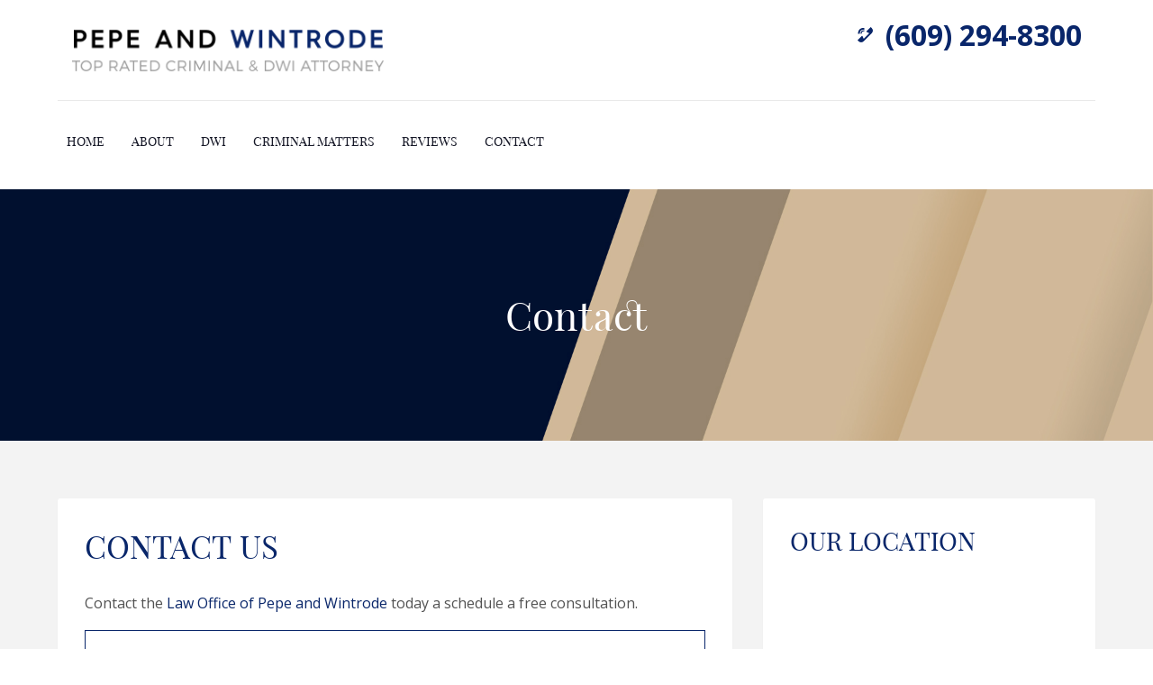

--- FILE ---
content_type: text/html; charset=UTF-8
request_url: https://pepeandwintrode.com/contact/
body_size: 10028
content:
<!doctype html><html lang="en"
prefix="og: http://ogp.me/ns#"  class="no-js"><head><meta charset="UTF-8"><title> Contact : Pepe and Wintrode</title><link href="//www.google-analytics.com" rel="dns-prefetch"><link href="https://pepeandwintrode.com/wp-content/themes/pepeandwintrode/img/icons/favicon.ico" rel="shortcut icon"><link href="https://pepeandwintrode.com/wp-content/themes/pepeandwintrode/img/icons/touch.png" rel="apple-touch-icon-precomposed"><meta http-equiv="X-UA-Compatible" content="IE=edge,chrome=1"><meta name="viewport" content="width=device-width, initial-scale=1.0"><meta name="description" content=""><link href="//fonts.googleapis.com" rel="dns-prefetch"><link href="https://fonts.googleapis.com/css?family=Open+Sans:400,400i,600,700" rel="stylesheet"><meta name="description"  content="Contact the Law Office of Pepe &amp; Wintrode today for a free consultation if you&#039;ve been convicted of a criminal or DWI offense. Let our experience fight for you!" /><link rel="canonical" href="https://pepeandwintrode.com/contact/" /><meta property="og:title" content="Contact Us | (609) 294-8300" /><meta property="og:type" content="activity" /><meta property="og:url" content="https://pepeandwintrode.com/contact/" /><meta property="og:image" content="https://pepeandwintrode.com/wp-content/uploads/2019/02/lawyer.jpg" /><meta property="og:site_name" content="Pepe and Wintrode" /><meta property="og:description" content="Contact the Law Office of Pepe &amp; Wintrode today for a free consultation if you&#039;ve been convicted of a criminal or DWI offense. Let our experience fight for you!" /><meta name="twitter:card" content="summary" /><meta name="twitter:title" content="Contact Us | (609) 294-8300" /><meta name="twitter:description" content="Contact the Law Office of Pepe &amp; Wintrode today for a free consultation if you&#039;ve been convicted of a criminal or DWI offense. Let our experience fight for you!" /><meta name="twitter:image" content="https://pepeandwintrode.com/wp-content/uploads/2019/02/lawyer.jpg" /><meta itemprop="image" content="https://pepeandwintrode.com/wp-content/uploads/2019/02/lawyer.jpg" /> <script type="text/javascript" >window.ga=window.ga||function(){(ga.q=ga.q||[]).push(arguments)};ga.l=+new Date;
				ga('create', 'UA-134527697-1', { 'cookieDomain': 'pepeandwintrode.com' } );
				// Plugins
				ga('require', 'outboundLinkTracker');
				ga('send', 'pageview');</script> <script async src="https://www.google-analytics.com/analytics.js"></script> <script async src="https://pepeandwintrode.com/wp-content/plugins/all-in-one-seo-pack/public/js/vendor/autotrack.js"></script> <link rel='dns-prefetch' href='//app.clickfunnels.com' /><style type="text/css">img.wp-smiley,img.emoji{display:inline!important;border:none!important;box-shadow:none!important;height:1em!important;width:1em!important;margin:0 .07em!important;vertical-align:-0.1em!important;background:none!important;padding:0!important}</style><link rel='stylesheet' id='wp-block-library-css'  href='https://pepeandwintrode.com/wp-includes/css/dist/block-library/style.min.css' media='all' /><link rel='stylesheet' id='fontawesome-css'  href='https://pepeandwintrode.com/wp-content/cache/busting/1/wp-content/plugins/accordion-for-wp/public/assets/lib/css/font-awesome.min-4.7.0.css' media='all' /><link rel='stylesheet' id='afwp-accordion-css'  href='https://pepeandwintrode.com/wp-content/cache/busting/1/wp-content/plugins/accordion-for-wp/public/assets/css/afwp-accordion-public-1.3.4.css' media='all' /><link rel='stylesheet' id='contact-form-7-css'  href='https://pepeandwintrode.com/wp-content/cache/busting/1/wp-content/plugins/contact-form-7/includes/css/styles-5.1.1.css' media='all' /><link rel='stylesheet' id='normalize-css'  href='https://pepeandwintrode.com/wp-content/cache/busting/1/wp-content/themes/pepeandwintrode/normalize-1.0.css' media='all' /><link rel='stylesheet' id='mmenu-css'  href='https://pepeandwintrode.com/wp-content/cache/busting/1/wp-content/themes/pepeandwintrode/jquery.mmenu-7.2.2.css' media='all' /><link rel='stylesheet' id='pepeandwintrode-css'  href='https://pepeandwintrode.com/wp-content/themes/pepeandwintrode/style.css?v=2&#038;ver=1.0' media='all' /> <script type='text/javascript' src='https://pepeandwintrode.com/wp-content/cache/busting/1/wp-content/themes/pepeandwintrode/js/lib/conditionizr-4.3.0.min-4.3.0.js'></script> <script type='text/javascript' src='https://pepeandwintrode.com/wp-content/cache/busting/1/wp-content/themes/pepeandwintrode/js/lib/modernizr-2.7.1.min-2.7.1.js'></script> <script type='text/javascript' src='https://pepeandwintrode.com/wp-content/cache/busting/1/wp-includes/js/jquery/jquery-1.12.4.js'></script> <script type='text/javascript' src='https://pepeandwintrode.com/wp-content/cache/busting/1/wp-includes/js/jquery/jquery-migrate.min-1.4.1.js'></script> <script type='text/javascript' src='https://pepeandwintrode.com/wp-content/cache/busting/1/wp-content/themes/pepeandwintrode/js/lib/jquery.mmenu-7.2.2.js'></script> <script type='text/javascript' src='https://pepeandwintrode.com/wp-content/cache/busting/1/wp-content/themes/pepeandwintrode/js/lib/jquery.sticky-1.0.4.js'></script> <script type='text/javascript' src='https://pepeandwintrode.com/wp-content/cache/busting/1/wp-content/themes/pepeandwintrode/js/scripts-1.0.0.js'></script> <script type='text/javascript' src='https://pepeandwintrode.com/wp-content/cache/busting/1/wp-content/plugins/accordion-for-wp/public/assets/js/afwp-accordion-public-1.3.4.js'></script> <link rel='https://api.w.org/' href='https://pepeandwintrode.com/wp-json/' /><link rel="alternate" type="application/json+oembed" href="https://pepeandwintrode.com/wp-json/oembed/1.0/embed?url=https%3A%2F%2Fpepeandwintrode.com%2Fcontact%2F" /><link rel="alternate" type="text/xml+oembed" href="https://pepeandwintrode.com/wp-json/oembed/1.0/embed?url=https%3A%2F%2Fpepeandwintrode.com%2Fcontact%2F&#038;format=xml" /> <script>(function(i,s,o,g,r,a,m){i['GoogleAnalyticsObject']=r;i[r]=i[r]||function(){
	(i[r].q=i[r].q||[]).push(arguments)},i[r].l=1*new Date();a=s.createElement(o),
	m=s.getElementsByTagName(o)[0];a.async=1;a.src=g;m.parentNode.insertBefore(a,m)
})(window,document,'script','https://www.google-analytics.com/analytics.js','ga');
  ga('create', 'UA-134527697-1', 'auto');
  ga('send', 'pageview');</script>  <noscript><style id="rocket-lazyload-nojs-css">.rll-youtube-player,[data-lazy-src]{display:none!important}</style></noscript> <script>// conditionizr.com
        // configure environment tests
        conditionizr.config({
            assets: 'https://pepeandwintrode.com/wp-content/themes/pepeandwintrode',
            tests: {}
        });</script> </head><body class="page-template-default page page-id-15 contact"><div class="main-wrapper"><header class="header clear" role="banner"><div class="wrapper"><div class="header__top"><div class="logo clear"> <a href="https://pepeandwintrode.com"> <img src="https://pepeandwintrode.com/wp-content/themes/pepeandwintrode/img/logo.png" alt="Logo" class="logo-img"> </a></div> <a href="tel:(609) 294-8300" class="contact-phone">(609) 294-8300</a><ul class="social"></ul><div class="clear"></div></div><div class="header__bottom clear"><nav class="nav" role="navigation"><ul><li id="menu-item-473" class="menu-item menu-item-type-post_type menu-item-object-page menu-item-home menu-item-473"><a href="https://pepeandwintrode.com/">Home</a></li><li id="menu-item-329" class="menu-item menu-item-type-post_type menu-item-object-page menu-item-329"><a href="https://pepeandwintrode.com/about/">About</a></li><li id="menu-item-323" class="menu-item menu-item-type-post_type menu-item-object-page menu-item-has-children menu-item-323"><a href="https://pepeandwintrode.com/dwi/">DWI</a><ul class="sub-menu"><li id="menu-item-325" class="menu-item menu-item-type-custom menu-item-object-custom menu-item-325"><a href="http://pepeandwintrode.com/dwi/new-jersey-drug-recognition-evaluators">DRE</a></li><li id="menu-item-326" class="menu-item menu-item-type-custom menu-item-object-custom menu-item-326"><a href="http://pepeandwintrode.com/boating-while-intoxicated-bwi/">BWI</a></li><li id="menu-item-327" class="menu-item menu-item-type-custom menu-item-object-custom menu-item-327"><a href="http://pepeandwintrode.com/sobriety-check-points-roadblocks/">Roadblocks</a></li><li id="menu-item-493" class="menu-item menu-item-type-custom menu-item-object-custom menu-item-493"><a href="http://pepeandwintrode.com/dwi-refusal-penalties/">DWI/Refusal Penalties</a></li></ul></li><li id="menu-item-322" class="menu-item menu-item-type-post_type menu-item-object-page menu-item-has-children menu-item-322"><a href="https://pepeandwintrode.com/criminal/">Criminal Matters</a><ul class="sub-menu"><li id="menu-item-489" class="menu-item menu-item-type-post_type menu-item-object-page menu-item-489"><a href="https://pepeandwintrode.com/restraining-orders/">Restraining Orders</a></li><li id="menu-item-431" class="menu-item menu-item-type-post_type menu-item-object-page menu-item-431"><a href="https://pepeandwintrode.com/juvenile-defense/">Juvenile Defense</a></li><li id="menu-item-436" class="menu-item menu-item-type-post_type menu-item-object-page menu-item-436"><a href="https://pepeandwintrode.com/expungement/">Expungement</a></li><li id="menu-item-419" class="menu-item menu-item-type-post_type menu-item-object-page menu-item-419"><a href="https://pepeandwintrode.com/drug-crimes/">Drug Crimes</a></li><li id="menu-item-429" class="menu-item menu-item-type-post_type menu-item-object-page menu-item-429"><a href="https://pepeandwintrode.com/probation-violations/">Violations of Probation</a></li><li id="menu-item-430" class="menu-item menu-item-type-post_type menu-item-object-page menu-item-430"><a href="https://pepeandwintrode.com/theft/">Theft</a></li></ul></li><li id="menu-item-324" class="menu-item menu-item-type-post_type menu-item-object-page menu-item-324"><a href="https://pepeandwintrode.com/reviews/">Reviews</a></li><li id="menu-item-321" class="menu-item menu-item-type-post_type menu-item-object-page current-menu-item page_item page-item-15 current_page_item menu-item-321"><a href="https://pepeandwintrode.com/contact/" aria-current="page">Contact</a></li></ul></nav> <a href="#mobile-menu" class="hamburger hamburger--3dx"> <span class="hamburger-box"> <span class="hamburger-inner"></span> </span> </a></div></div></header><div class="banner banner--inner"><h1>Contact</h1></div><div class="inner-container"><div class="wrapper wrapper--narrow"><main class="main-content" role="main"><section><article id="post-15" class="post-15 page type-page status-publish hentry"><h2>Contact Us</h2><p>Contact the <a href="https://pepeandwintrode.com/">Law Office of Pepe and Wintrode</a> today a schedule a free consultation.</p><style>form .input-area{position:relative}#_form_3_ ._error{display:block;position:absolute;font-size:13px;z-index:10000001}#_form_3_ ._error._above{padding-bottom:4px;bottom:39px;right:0}#_form_3_ ._error._below{padding-top:4px;top:100%;right:0}#_form_3_ ._error._above ._error-arrow{bottom:0;right:15px;border-left:5px solid transparent;border-right:5px solid transparent;border-top:5px solid #f37c7b}#_form_3_ ._error._below ._error-arrow{top:0;right:15px;border-left:5px solid transparent;border-right:5px solid transparent;border-bottom:5px solid #f37c7b}#_form_3_ ._error-inner{padding:8px 12px;background-color:#f37c7b;font-size:13px;font-family:arial,sans-serif;color:#fff;text-align:center;text-decoration:none;-webkit-border-radius:4px;-moz-border-radius:4px;border-radius:4px}#_form_3_ ._error-inner._form_error{margin-bottom:5px;text-align:left}#_form_3_ ._button-wrapper ._error-inner._form_error{position:static}#_form_3_ ._error-inner._no_arrow{margin-bottom:10px}#_form_3_ ._error-arrow{position:absolute;width:0;height:0}#_form_3_ ._error-html{margin-bottom:10px}.pika-single{z-index:10000001!important}@media all and (min-width:320px) and (max-width:667px){::-webkit-scrollbar{display:none}#_form_3_{margin:0;width:100%;min-width:100%;max-width:100%;box-sizing:border-box}#_form_3_ *{-webkit-box-sizing:border-box;-moz-box-sizing:border-box;box-sizing:border-box;font-size:1em}#_form_3_ ._form-content{margin:0;width:100%}#_form_3_ ._form-inner{display:block;min-width:100%}#_form_3_ ._form-title,#_form_3_ ._inline-style{margin-top:0;margin-right:0;margin-left:0}#_form_3_ ._form-title{font-size:1.2em}#_form_3_ ._form_element{margin:0 0 20px;padding:0;width:100%}#_form_3_ ._form-element,#_form_3_ ._inline-style,#_form_3_ input[type="text"],#_form_3_ label,#_form_3_ p,#_form_3_ textarea:not(.g-recaptcha-response){float:none;display:block;width:100%}#_form_3_ ._row._checkbox-radio label{display:inline}#_form_3_ ._row,#_form_3_ p,#_form_3_ label{margin-bottom:.7em;width:100%}#_form_3_ ._row input[type="checkbox"],#_form_3_ ._row input[type="radio"]{margin:0!important;vertical-align:middle!important}#_form_3_ ._row input[type="checkbox"]+span label{display:inline}#_form_3_ ._row span label{margin:0!important;width:initial!important;vertical-align:middle!important}#_form_3_ ._form-image{max-width:100%;height:auto!important}#_form_3_ input[type="text"]{padding-left:10px;padding-right:10px;font-size:16px;line-height:1.3em;-webkit-appearance:none}#_form_3_ input[type="radio"],#_form_3_ input[type="checkbox"]{display:inline-block;width:1.3em;height:1.3em;font-size:1em;margin:0 .3em 0 0;vertical-align:baseline}#_form_3_ button[type="submit"]{padding:20px;font-size:1.5em}#_form_3_ ._inline-style{margin:20px 0 0!important}}#_form_3_ ._form-title{font-size:22px;line-height:22px;font-weight:600;margin-bottom:0}#_form_3_:before,#_form_3_:after{content:" ";display:table}#_form_3_:after{clear:both}#_form_3_._inline-style{width:auto;display:inline-block}#_form_3_._inline-style input[type="text"],#_form_3_._inline-style input[type="date"]{padding:10px 12px}#_form_3_._inline-style button._inline-style{position:relative;top:27px}#_form_3_._inline-style p{margin:0}#_form_3_._inline-style ._button-wrapper{position:relative;margin:27px 12.5px 0 20px}#_form_3_ ._form-thank-you{position:relative;left:0;right:0;text-align:center;font-size:18px}@media all and (min-width:320px) and (max-width:667px){#_form_3_._inline-form._inline-style ._inline-style._button-wrapper{margin-top:20px!important;margin-left:0!important}}</style><form method="POST" action="https://magnosiwebmarketing.activehosted.com/proc.php" id="_form_3_" class="_form _form_3 _inline-form  _dark" novalidate> <input type="hidden" name="u" value="3" /> <input type="hidden" name="f" value="3" /> <input type="hidden" name="s" /> <input type="hidden" name="c" value="0" /> <input type="hidden" name="m" value="0" /> <input type="hidden" name="act" value="sub" /> <input type="hidden" name="v" value="2" /><div class="_form-content"><div class="input-area input-area--first"> <input type="text" name="fullname" placeholder="Name" /></div><div class="input-area"> <input type="text" name="email" placeholder="Email" required/></div><div class="input-area input-area--last"> <input type="text" name="phone" placeholder="Phone" /></div><textarea name="field[6]" placeholder="Tell Us How Can We Help You"></textarea><button id="_form_3_submit" class="_submit btn" type="submit"> Get A Free Consultation </button></div><div class="_form-thank-you" style="display:none;"></div></form><script type="text/javascript">window.cfields = {"6":"tell_us_how_we_can_help_you"};
window._show_thank_you = function(id, message, trackcmp_url) {
  var form = document.getElementById('_form_' + id + '_'), thank_you = form.querySelector('._form-thank-you');
  form.querySelector('._form-content').style.display = 'none';
  thank_you.innerHTML = message;
  thank_you.style.display = 'block';
  if (typeof(trackcmp_url) != 'undefined' && trackcmp_url) {
    // Site tracking URL to use after inline form submission.
    _load_script(trackcmp_url);
  }
  if (typeof window._form_callback !== 'undefined') window._form_callback(id);
};
window._show_error = function(id, message, html) {
  var form = document.getElementById('_form_' + id + '_'), err = document.createElement('div'), button = form.querySelector('button'), old_error = form.querySelector('._form_error');
  if (old_error) old_error.parentNode.removeChild(old_error);
  err.innerHTML = message;
  err.className = '_error-inner _form_error _no_arrow';
  var wrapper = document.createElement('div');
  wrapper.className = '_form-inner';
  wrapper.appendChild(err);
  button.parentNode.insertBefore(wrapper, button);
  document.querySelector('[id^="_form"][id$="_submit"]').disabled = false;
  if (html) {
    var div = document.createElement('div');
    div.className = '_error-html';
    div.innerHTML = html;
    err.appendChild(div);
  }
};
window._load_script = function(url, callback) {
    var head = document.querySelector('head'), script = document.createElement('script'), r = false;
    script.type = 'text/javascript';
    script.charset = 'utf-8';
    script.src = url;
    if (callback) {
      script.onload = script.onreadystatechange = function() {
      if (!r && (!this.readyState || this.readyState == 'complete')) {
        r = true;
        callback();
        }
      };
    }
    head.appendChild(script);
};
(function() {
  if (window.location.search.search("excludeform") !== -1) return false;
  var getCookie = function(name) {
    var match = document.cookie.match(new RegExp('(^|; )' + name + '=([^;]+)'));
    return match ? match[2] : null;
  }
  var setCookie = function(name, value) {
    var now = new Date();
    var time = now.getTime();
    var expireTime = time + 1000 * 60 * 60 * 24 * 365;
    now.setTime(expireTime);
    document.cookie = name + '=' + value + '; expires=' + now + ';path=/';
  }
      var addEvent = function(element, event, func) {
    if (element.addEventListener) {
      element.addEventListener(event, func);
    } else {
      var oldFunc = element['on' + event];
      element['on' + event] = function() {
        oldFunc.apply(this, arguments);
        func.apply(this, arguments);
      };
    }
  }
  var _removed = false;
  var form_to_submit = document.getElementById('_form_3_');
  var allInputs = form_to_submit.querySelectorAll('input, select, textarea'), tooltips = [], submitted = false;

  var getUrlParam = function(name) {
    var regexStr = '[\?&]' + name + '=([^&#]*)';
    var results = new RegExp(regexStr, 'i').exec(window.location.href);
    return results != undefined ? decodeURIComponent(results[1]) : false;
  };

  for (var i = 0; i < allInputs.length; i++) {
    var regexStr = "field\\[(\\d+)\\]";
    var results = new RegExp(regexStr).exec(allInputs[i].name);
    if (results != undefined) {
      allInputs[i].dataset.name = window.cfields[results[1]];
    } else {
      allInputs[i].dataset.name = allInputs[i].name;
    }
    var fieldVal = getUrlParam(allInputs[i].dataset.name);

    if (fieldVal) {
      if (allInputs[i].type == "radio" || allInputs[i].type == "checkbox") {
        if (allInputs[i].value == fieldVal) {
          allInputs[i].checked = true;
        }
      } else {
        allInputs[i].value = fieldVal;
      }
    }
  }

  var remove_tooltips = function() {
    for (var i = 0; i < tooltips.length; i++) {
      tooltips[i].tip.parentNode.removeChild(tooltips[i].tip);
    }
      tooltips = [];
  };
  var remove_tooltip = function(elem) {
    for (var i = 0; i < tooltips.length; i++) {
      if (tooltips[i].elem === elem) {
        tooltips[i].tip.parentNode.removeChild(tooltips[i].tip);
        tooltips.splice(i, 1);
        return;
      }
    }
  };
  var create_tooltip = function(elem, text) {
    var tooltip = document.createElement('div'), arrow = document.createElement('div'), inner = document.createElement('div'), new_tooltip = {};
    if (elem.type != 'radio' && elem.type != 'checkbox') {
      tooltip.className = '_error';
      arrow.className = '_error-arrow';
      inner.className = '_error-inner';
      inner.innerHTML = text;
      tooltip.appendChild(arrow);
      tooltip.appendChild(inner);
      elem.parentNode.appendChild(tooltip);
    } else {
      tooltip.className = '_error-inner _no_arrow';
      tooltip.innerHTML = text;
      elem.parentNode.insertBefore(tooltip, elem);
      new_tooltip.no_arrow = true;
    }
    new_tooltip.tip = tooltip;
    new_tooltip.elem = elem;
    tooltips.push(new_tooltip);
    return new_tooltip;
  };
  var resize_tooltip = function(tooltip) {
    var rect = tooltip.elem.getBoundingClientRect();
    var doc = document.documentElement, scrollPosition = rect.top - ((window.pageYOffset || doc.scrollTop)  - (doc.clientTop || 0));
    if (scrollPosition < 40) {
      tooltip.tip.className = tooltip.tip.className.replace(/ ?(_above|_below) ?/g, '') + ' _below';
    } else {
      tooltip.tip.className = tooltip.tip.className.replace(/ ?(_above|_below) ?/g, '') + ' _above';
    }
  };
  var resize_tooltips = function() {
    if (_removed) return;
    for (var i = 0; i < tooltips.length; i++) {
      if (!tooltips[i].no_arrow) resize_tooltip(tooltips[i]);
    }
  };
  var validate_field = function(elem, remove) {
    var tooltip = null, value = elem.value, no_error = true;
    remove ? remove_tooltip(elem) : false;
    if (elem.type != 'checkbox') elem.className = elem.className.replace(/ ?_has_error ?/g, '');
    if (elem.getAttribute('required') !== null) {
      if (elem.type == 'radio' || (elem.type == 'checkbox' && /any/.test(elem.className))) {
        var elems = form_to_submit.elements[elem.name];
        if (!(elems instanceof NodeList || elems instanceof HTMLCollection) || elems.length <= 1) {
          no_error = elem.checked;
        }
        else {
          no_error = false;
          for (var i = 0; i < elems.length; i++) {
            if (elems[i].checked) no_error = true;
          }
        }
        if (!no_error) {
          tooltip = create_tooltip(elem, "Please select an option.");
        }
      } else if (elem.type =='checkbox') {
        var elems = form_to_submit.elements[elem.name], found = false, err = [];
        no_error = true;
        for (var i = 0; i < elems.length; i++) {
          if (elems[i].getAttribute('required') === null) continue;
          if (!found && elems[i] !== elem) return true;
          found = true;
          elems[i].className = elems[i].className.replace(/ ?_has_error ?/g, '');
          if (!elems[i].checked) {
            no_error = false;
            elems[i].className = elems[i].className + ' _has_error';
            err.push("Checking %s is required".replace("%s", elems[i].value));
          }
        }
        if (!no_error) {
          tooltip = create_tooltip(elem, err.join('<br/>'));
        }
      } else if (elem.tagName == 'SELECT') {
        var selected = true;
        if (elem.multiple) {
          selected = false;
          for (var i = 0; i < elem.options.length; i++) {
            if (elem.options[i].selected) {
              selected = true;
              break;
            }
          }
        } else {
          for (var i = 0; i < elem.options.length; i++) {
            if (elem.options[i].selected && !elem.options[i].value) {
              selected = false;
            }
          }
        }
        if (!selected) {
          elem.className = elem.className + ' _has_error';
          no_error = false;
          tooltip = create_tooltip(elem, "Please select an option.");
        }
      } else if (value === undefined || value === null || value === '') {
        elem.className = elem.className + ' _has_error';
        no_error = false;
        tooltip = create_tooltip(elem, "This field is required.");
      }
    }
    if (no_error && elem.name == 'email') {
      if (!value.match(/^[\+_a-z0-9-'&=]+(\.[\+_a-z0-9-']+)*@[a-z0-9-]+(\.[a-z0-9-]+)*(\.[a-z]{2,})$/i)) {
        elem.className = elem.className + ' _has_error';
        no_error = false;
        tooltip = create_tooltip(elem, "Enter a valid email address.");
      }
    }
    if (no_error && /date_field/.test(elem.className)) {
      if (!value.match(/^\d\d\d\d-\d\d-\d\d$/)) {
        elem.className = elem.className + ' _has_error';
        no_error = false;
        tooltip = create_tooltip(elem, "Enter a valid date.");
      }
    }
    tooltip ? resize_tooltip(tooltip) : false;
    return no_error;
  };
  var needs_validate = function(el) {
    return el.name == 'email' || el.getAttribute('required') !== null;
  };
  var validate_form = function(e) {
    var err = form_to_submit.querySelector('._form_error'), no_error = true;
    if (!submitted) {
      submitted = true;
      for (var i = 0, len = allInputs.length; i < len; i++) {
        var input = allInputs[i];
        if (needs_validate(input)) {
          if (input.type == 'text') {
            addEvent(input, 'blur', function() {
              this.value = this.value.trim();
              validate_field(this, true);
            });
            addEvent(input, 'input', function() {
              validate_field(this, true);
            });
          } else if (input.type == 'radio' || input.type == 'checkbox') {
            (function(el) {
              var radios = form_to_submit.elements[el.name];
              for (var i = 0; i < radios.length; i++) {
                addEvent(radios[i], 'click', function() {
                  validate_field(el, true);
                });
              }
            })(input);
          } else if (input.tagName == 'SELECT') {
            addEvent(input, 'change', function() {
              validate_field(this, true);
            });
          } else if (input.type == 'textarea'){
            addEvent(input, 'input', function() {
              validate_field(this, true);
            });
          }
        }
      }
    }
    remove_tooltips();
    for (var i = 0, len = allInputs.length; i < len; i++) {
      var elem = allInputs[i];
      if (needs_validate(elem)) {
        if (elem.tagName.toLowerCase() !== "select") {
          elem.value = elem.value.trim();
        }
        validate_field(elem) ? true : no_error = false;
      }
    }
    if (!no_error && e) {
      e.preventDefault();
    }
    resize_tooltips();
    return no_error;
  };
  addEvent(window, 'resize', resize_tooltips);
  addEvent(window, 'scroll', resize_tooltips);
  window._old_serialize = null;
  if (typeof serialize !== 'undefined') window._old_serialize = window.serialize;
  _load_script("//d3rxaij56vjege.cloudfront.net/form-serialize/0.3/serialize.min.js", function() {
    window._form_serialize = window.serialize;
    if (window._old_serialize) window.serialize = window._old_serialize;
  });
  var form_submit = function(e) {
    e.preventDefault();
    if (validate_form()) {
      // use this trick to get the submit button & disable it using plain javascript
      document.querySelector('#_form_3_submit').disabled = true;
            var serialized = _form_serialize(document.getElementById('_form_3_'));
      var err = form_to_submit.querySelector('._form_error');
      err ? err.parentNode.removeChild(err) : false;
      _load_script('https://magnosiwebmarketing.activehosted.com/proc.php?' + serialized + '&jsonp=true');
    }
    return false;
  };
  addEvent(form_to_submit, 'submit', form_submit);
})();</script> <div class="comments"></div><div class="clear"></div></article></section></main><aside class="sidebar" role="complementary"><div class="sidebar-widget"><div id="custom_html-3" class="widget_text widget_custom_html"><h3>Our Location</h3><div class="textwidget custom-html-widget"><iframe src="https://www.google.com/maps/embed?pb=!1m18!1m12!1m3!1d3072.169527544871!2d-74.34283608457882!3d39.64589911008035!2m3!1f0!2f0!3f0!3m2!1i1024!2i768!4f13.1!3m3!1m2!1s0x89c1038a25af3fcf%3A0xcdd72686e9c15959!2s1479+County+Rd+539+%233A%2C+Little+Egg+Harbor+Township%2C+NJ+08087%2C+USA!5e0!3m2!1sen!2spe!4v1550175936199" width="600" height="450" frameborder="0" style="border:0" allowfullscreen></iframe></div></div></div></aside><div class="clear"></div></div></div><footer class="footer" role="contentinfo"><div class="wrapper"><div id="custom_html-2" class="widget_text footer-widget widget_custom_html"><div class="textwidget custom-html-widget"><img src="http://pepeandwintrode.com/wp-content/uploads/2019/02/logo-footer-1.png"><p><strong>1479 County Rd 539 Suite 3A,<br> Little Egg Harbor Township, NJ 08087<br><br>Phone: (609) 294-8300</strong></p><ul class="social"></ul></div></div><div id="text-2" class="footer-widget widget_text"><h3 class="footer-widget__title">Frequently asked questions</h3><div class="textwidget"><div class="afwp-accordion-template afwp-shortcode afwp-theme-default"><div class="afwp-accordion vertical"><ul class="afwp-accordion-list"><li class="afwp-accordion-item-wrap"><div class="afwp-accordion-title  current " style="background:; color:;"> <span data-href="#afwp_why-should-i-choose-your-firm32">Why should I choose your firm?</span> <i
class="afwp-toggle-icon fa fa-toggle-on"
data-dropdown-icon="fa-toggle-off"
data-active-dp-icon="fa-toggle-on"
style="color:;"
></i></div><div class="afwp-content  current " id="afwp_why-should-i-choose-your-firm32"  style="background:; color:;  display:block; "><div class="afwp-content-wraper"> With 25 years of experience as both a prosecutor and a defense attorney, we know what it takes to fight for your rights and win.</div></div></li><li class="afwp-accordion-item-wrap"><div class="afwp-accordion-title " style="background:; color:;"> <span data-href="#afwp_what-sets-us-apart-234">What sets us apart?</span> <i
class="afwp-toggle-icon fa fa-toggle-off"
data-dropdown-icon="fa-toggle-off"
data-active-dp-icon="fa-toggle-on"
style="color:;"
></i></div><div class="afwp-content " id="afwp_what-sets-us-apart-234"  style="background:; color:; "><div class="afwp-content-wraper"> I served as a prosecutor for many years and I know what needs to be done to defeat the State. I will give you hands on guidance throughout the legal process, and aggressively protect your rights.</div></div></li><li class="afwp-accordion-item-wrap"><div class="afwp-accordion-title " style="background:; color:;"> <span data-href="#afwp_what-fees-will-i-be-charged37">What fees will I be charged?</span> <i
class="afwp-toggle-icon fa fa-toggle-off"
data-dropdown-icon="fa-toggle-off"
data-active-dp-icon="fa-toggle-on"
style="color:;"
></i></div><div class="afwp-content " id="afwp_what-fees-will-i-be-charged37"  style="background:; color:; "><div class="afwp-content-wraper"> Our fees will vary depending upon the type of matter you face. I will sit down with you free of charge to discuss all aspects of your case, including fees.</div></div></li><li class="afwp-accordion-item-wrap"><div class="afwp-accordion-title " style="background:; color:;"> <span data-href="#afwp_how-long-will-the-process-take38">How long will the process take?</span> <i
class="afwp-toggle-icon fa fa-toggle-off"
data-dropdown-icon="fa-toggle-off"
data-active-dp-icon="fa-toggle-on"
style="color:;"
></i></div><div class="afwp-content " id="afwp_how-long-will-the-process-take38"  style="background:; color:; "><div class="afwp-content-wraper"> Our Administrative Office of the Courts (AOC) tells us that DWIs should be moved within 60 days. They seldom are, and you should exhaust all your defenses regardless. Criminal matters are now often at the mercy of Bail Reform in New Jersey and will be treated accordingly. Timelines will vary from a few months to&#8230; <a class="view-article" href="https://pepeandwintrode.com/accordion-for-wp/how-long-will-the-process-take/">View Article</a></div></div></li></ul></div></div></div></div><div id="nav_menu-2" class="footer-widget widget_nav_menu"><h3 class="footer-widget__title">SITE MAP</h3><ul id="menu-footer-menu" class="menu"><li id="menu-item-668" class="menu-item menu-item-type-post_type menu-item-object-page menu-item-home menu-item-668"><a href="https://pepeandwintrode.com/">Home</a></li><li id="menu-item-669" class="menu-item menu-item-type-post_type menu-item-object-page menu-item-669"><a href="https://pepeandwintrode.com/reviews/">Reviews</a></li><li id="menu-item-670" class="menu-item menu-item-type-post_type menu-item-object-page current-menu-item page_item page-item-15 current_page_item menu-item-670"><a href="https://pepeandwintrode.com/contact/" aria-current="page">Contact</a></li><li id="menu-item-672" class="menu-item menu-item-type-post_type menu-item-object-page menu-item-672"><a href="https://pepeandwintrode.com/criminal-defense/">Criminal Defense</a></li><li id="menu-item-673" class="menu-item menu-item-type-post_type menu-item-object-page menu-item-673"><a href="https://pepeandwintrode.com/dwi-defense/">DWI Defense</a></li></ul></div><div class="clear"></div><div class="disclaimer"><p>Attorney Advertising</p><p>All of the Client Reviews are factually true and accurate, but in order to protect the identity of our clients, we change their
Names and use stock photography to reflect their general likeness.</p><p>"Prior Results don't guarantee a similar outcome."</p></div></div></footer></div> <script type="text/javascript">window.__lc = window.__lc || {};
window.__lc.license = 5766241;
window.__lc.chat_between_groups = false;
 
(function() {
var lc = document.createElement('script'); lc.type = 'text/javascript'; lc.async = true;
lc.src = ('https:' == document.location.protocol ? 'https://' : 'http://') + 'cdn.livechatinc.com/tracking.js';
var s = document.getElementsByTagName('script')[0]; s.parentNode.insertBefore(lc, s);
})();

if(! /Android|webOS|iPhone|iPad|iPod|BlackBerry/i.test(navigator.userAgent) ){
    var LC_API = LC_API || {};
    LC_API.on_message = function(data)
    { 
        if(data.user_type ==  "agent"){      
            LC_API.open_chat_window();
        }
}};</script>  <script type='text/javascript' src='https://app.clickfunnels.com/assets/cfpop.js?ver=1.0.0'></script> <script type='text/javascript'>/* <![CDATA[ */ var wpcf7 = {"apiSettings":{"root":"https:\/\/pepeandwintrode.com\/wp-json\/contact-form-7\/v1","namespace":"contact-form-7\/v1"},"cached":"1"}; /* ]]> */</script> <script type='text/javascript' src='https://pepeandwintrode.com/wp-content/cache/busting/1/wp-content/plugins/contact-form-7/includes/js/scripts-5.1.1.js'></script> <script type='text/javascript' src='https://pepeandwintrode.com/wp-includes/js/wp-embed.min.js'></script> <div id="mobile-menu"><ul id="menu-main-menu-1" class=""><li class="menu-item menu-item-type-post_type menu-item-object-page menu-item-home menu-item-473"><a href="https://pepeandwintrode.com/">Home</a></li><li class="menu-item menu-item-type-post_type menu-item-object-page menu-item-329"><a href="https://pepeandwintrode.com/about/">About</a></li><li class="menu-item menu-item-type-post_type menu-item-object-page menu-item-has-children menu-item-323"><a href="https://pepeandwintrode.com/dwi/">DWI</a><ul class="sub-menu"><li class="menu-item menu-item-type-custom menu-item-object-custom menu-item-325"><a href="http://pepeandwintrode.com/dwi/new-jersey-drug-recognition-evaluators">DRE</a></li><li class="menu-item menu-item-type-custom menu-item-object-custom menu-item-326"><a href="http://pepeandwintrode.com/boating-while-intoxicated-bwi/">BWI</a></li><li class="menu-item menu-item-type-custom menu-item-object-custom menu-item-327"><a href="http://pepeandwintrode.com/sobriety-check-points-roadblocks/">Roadblocks</a></li><li class="menu-item menu-item-type-custom menu-item-object-custom menu-item-493"><a href="http://pepeandwintrode.com/dwi-refusal-penalties/">DWI/Refusal Penalties</a></li></ul></li><li class="menu-item menu-item-type-post_type menu-item-object-page menu-item-has-children menu-item-322"><a href="https://pepeandwintrode.com/criminal/">Criminal Matters</a><ul class="sub-menu"><li class="menu-item menu-item-type-post_type menu-item-object-page menu-item-489"><a href="https://pepeandwintrode.com/restraining-orders/">Restraining Orders</a></li><li class="menu-item menu-item-type-post_type menu-item-object-page menu-item-431"><a href="https://pepeandwintrode.com/juvenile-defense/">Juvenile Defense</a></li><li class="menu-item menu-item-type-post_type menu-item-object-page menu-item-436"><a href="https://pepeandwintrode.com/expungement/">Expungement</a></li><li class="menu-item menu-item-type-post_type menu-item-object-page menu-item-419"><a href="https://pepeandwintrode.com/drug-crimes/">Drug Crimes</a></li><li class="menu-item menu-item-type-post_type menu-item-object-page menu-item-429"><a href="https://pepeandwintrode.com/probation-violations/">Violations of Probation</a></li><li class="menu-item menu-item-type-post_type menu-item-object-page menu-item-430"><a href="https://pepeandwintrode.com/theft/">Theft</a></li></ul></li><li class="menu-item menu-item-type-post_type menu-item-object-page menu-item-324"><a href="https://pepeandwintrode.com/reviews/">Reviews</a></li><li class="menu-item menu-item-type-post_type menu-item-object-page current-menu-item page_item page-item-15 current_page_item menu-item-321"><a href="https://pepeandwintrode.com/contact/" aria-current="page">Contact</a></li></ul></div></body></html>
<!-- This website is like a Rocket, isn't it? Performance optimized by WP Rocket. Learn more: https://wp-rocket.me - Debug: cached@1770093857 -->

--- FILE ---
content_type: text/css; charset=utf-8
request_url: https://pepeandwintrode.com/wp-content/themes/pepeandwintrode/style.css?v=2&ver=1.0
body_size: 6033
content:
/*
	Theme Name: Pepe And Wintrode
	Theme URI: http://www.pepeandwintrode.com
	Description: Pepe And Wintrode WordPress Theme
	Version: 1.4.3
	Author: Pepe And Wintrode
	Author URI: http://www.pepeandwintrode.com
	Tags: Blank, HTML5, CSS3
*/
/*------------------------------------*\
    MAIN
\*------------------------------------*/
/* global box-sizing */
*,
*:after,
*:before {
  -moz-box-sizing: border-box;
  box-sizing: border-box;
}
/* html element 62.5% font-size for REM use */
/*
html {
	font-size:62.5%;
}
body {
	font:300 11px/1.4 'Helvetica Neue', Helvetica, Arial, sans-serif;
	color:#444;
}
*/
/* clear */
.clear:before,
.clear:after {
  content: ' ';
  display: table;
}
.clear:after {
  clear: both;
}
.clear {
  *zoom: 1;
}
img {
  max-width: 100%;
  vertical-align: bottom;
}
a {
  color: #444;
  text-decoration: none;
}
a:hover {
  color: #444;
}
a:focus {
  outline: 0;
}
a:hover,
a:active {
  outline: 0;
}
input:focus {
  outline: 0;
  border: 1px solid #04A4CC;
}
/*------------------------------------*\
    STRUCTURE
\*------------------------------------*/
/* Libraries */
/* Less Variables */
html {
  /*
	@media @mobile-size{
		font-size: 87.5%;
	}*/
}
body {
  color: #525252;
  font-family: 'Open Sans', sans-serif;
  font-weight: 400;
  line-height: 1.688rem;
  text-rendering: optimizeLegibility;
  -webkit-font-smoothing: antialiased;
  -moz-osx-font-smoothing: grayscale;
  -moz-font-feature-settings: "liga=1, dlig=1";
  -ms-font-feature-settings: "liga", "dlig";
  -webkit-font-feature-settings: "liga", "dlig";
  -o-font-feature-settings: "liga", "dlig";
}
.main-wrapper {
  overflow: hidden;
  background-color: white;
}
iframe,
object {
  max-width: 100%;
}
h1,
h2,
h3,
h4,
h5,
h6 {
  font-family: "Playfair Display";
  font-weight: 400;
  text-transform: uppercase;
  color: #09266a;
}
h1 {
  text-transform: none;
  font-size: 2.734375rem;
  line-height: 3.4375rem;
}
@media only screen and (max-width: 1024px) {
  h1 {
    font-size: 2.188rem;
    line-height: 2.75rem;
  }
}
@media only screen and (max-width: 650px) {
  h1 {
    font-size: 1.75rem;
    line-height: 2.063rem;
  }
}
h2 {
  font-size: 2.188rem;
  line-height: 2.75rem;
}
@media only screen and (max-width: 1024px) {
  h2 {
    font-size: 1.75rem;
    line-height: 2.063rem;
  }
}
@media only screen and (max-width: 650px) {
  h2 {
    font-size: 1.4rem;
    line-height: 2.38rem;
  }
}
h3 {
  font-size: 1.75rem;
  line-height: 2.063rem;
}
@media only screen and (max-width: 1024px) {
  h3 {
    font-size: 1.4rem;
    line-height: 2.38rem;
  }
}
@media only screen and (max-width: 650px) {
  h3 {
    font-size: 1.2rem;
    line-height: 2rem;
  }
}
h4 {
  font-size: 1.4rem;
  line-height: 2.38rem;
}
@media only screen and (max-width: 1024px) {
  h4 {
    font-size: 1.2rem;
    line-height: 2rem;
  }
}
@media only screen and (max-width: 650px) {
  h4 {
    font-size: 1rem;
    line-height: 1.5rem;
  }
}
a {
  color: #09266a;
}
/* wrapper */
.wrapper {
  max-width: 90%;
  width: 1300px;
  margin: 0 auto;
  position: relative;
}
.wrapper--narrow {
  width: 1170px;
}
/* header */
.header {
  background-color: white;
}
.header__top {
  padding: 25px 15px;
  border-bottom: 1px solid #e9e9e9;
}
@media only screen and (max-width: 650px) {
  .header__top {
    padding: 1.5rem 0px;
  }
}
.header__top .social {
  float: right;
  margin-right: 1.125rem;
  border-right: 1px solid #e9e9e9;
  padding-right: 1.5rem;
}
@media only screen and (max-width: 650px) {
  .header__top .social {
    padding-right: 1rem;
    float: left;
    border: 0px;
  }
}
.header__top .contact-phone {
  float: right;
  font-size: 2rem;
  padding-top: 5px;
  padding-bottom: 5px;
}
@media only screen and (max-width: 650px) {
  .header__top .contact-phone {
    font-size: 1.25rem;
  }
}
.header__bottom {
  padding: 24px 18px 33px 10px;
}
@media only screen and (max-width: 650px) {
  .header__bottom {
    padding: 1.5rem 0px;
  }
}
.header__bottom nav {
  float: left;
}
@media only screen and (max-width: 650px) {
  .header__bottom nav {
    display: none;
  }
}
.header__bottom .btn {
  float: right;
}
.header .hamburger {
  display: none;
}
@media only screen and (max-width: 650px) {
  .header .hamburger {
    display: block;
    float: left;
    margin-top: -8px;
  }
}
/* logo */
.logo {
  float: left;
  max-width: 100%;
  width: 350px;
}
@media only screen and (max-width: 650px) {
  .logo {
    margin-bottom: 2rem;
  }
}
/* sidebar */
/* footer */
.footer {
  background-color: #010f2f;
  padding-top: 4.4375rem;
  padding-bottom: 2.75rem;
  color: #ffffff;
}
.footer a {
  color: inherit;
}
.footer .disclaimer {
  color: #4c81fb;
  font-family: 'Open Sans', sans-serif;
  font-size: 0.813rem;
  line-height: 1.125rem;
  width: 72.30769231%;
  text-align: center;
  padding: 1.75rem 8% 0px;
  margin: auto;
  border-top: 1px solid #4c81fb;
  margin-top: 3.9375rem;
}
@media only screen and (max-width: 650px) {
  .footer .disclaimer {
    width: 100%;
    margin-top: 2rem;
  }
}
/*------------------------------------*\
    COMPONENTS
\*------------------------------------*/
.hamburger {
  padding: 15px 15px;
  display: inline-block;
  cursor: pointer;
  transition-property: opacity, filter;
  transition-duration: 0.15s;
  transition-timing-function: linear;
  font: inherit;
  color: inherit;
  text-transform: none;
  background-color: transparent;
  border: 0;
  margin: 0;
  overflow: visible;
}
.hamburger:hover {
  opacity: 0.7;
}
.hamburger.is-active:hover {
  opacity: 0.7;
}
.hamburger.is-active .hamburger-inner,
.hamburger.is-active .hamburger-inner::before,
.hamburger.is-active .hamburger-inner::after {
  background-color: #000;
}
.hamburger-box {
  width: 40px;
  height: 24px;
  display: inline-block;
  position: relative;
}
.hamburger-inner {
  display: block;
  top: 50%;
  margin-top: -2px;
}
.hamburger-inner,
.hamburger-inner::before,
.hamburger-inner::after {
  width: 40px;
  height: 4px;
  background-color: #000;
  border-radius: 4px;
  position: absolute;
  transition-property: transform;
  transition-duration: 0.15s;
  transition-timing-function: ease;
}
.hamburger-inner::before,
.hamburger-inner::after {
  content: "";
  display: block;
}
.hamburger-inner::before {
  top: -10px;
}
.hamburger-inner::after {
  bottom: -10px;
}
/*
   * 3DX
   */
.hamburger--3dx .hamburger-box {
  perspective: 80px;
}
.hamburger--3dx .hamburger-inner {
  transition: transform 0.15s cubic-bezier(0.645, 0.045, 0.355, 1), background-color 0s 0.1s cubic-bezier(0.645, 0.045, 0.355, 1);
}
.hamburger--3dx .hamburger-inner::before,
.hamburger--3dx .hamburger-inner::after {
  transition: transform 0s 0.1s cubic-bezier(0.645, 0.045, 0.355, 1);
}
.mm-wrapper_opening .hamburger--3dx .hamburger-inner {
  background-color: transparent !important;
  transform: rotateY(180deg);
}
.mm-wrapper_opening .hamburger--3dx .hamburger-inner::before {
  transform: translate3d(0, 10px, 0) rotate(45deg);
}
.mm-wrapper_opening .hamburger--3dx .hamburger-inner::after {
  transform: translate3d(0, -10px, 0) rotate(-45deg);
}
.social {
  margin: 0px;
  padding: 0px;
  list-style: none;
}
.social__item {
  display: inline-block;
  width: 18px;
  height: 16px;
  overflow: hidden;
  background-position: 50% 50%;
  background-repeat: no-repeat;
  background-size: contain;
  margin: 0px 0.375rem;
}
.social__item:first-child {
  margin-left: 0px;
}
.social__item:last-child {
  margin-right: 0px;
}
.social__item a {
  display: block;
  width: 100%;
  height: 100%;
  text-indent: -9999px;
}
.social__item--facebook {
  background-image: url('img/icon-facebook.png');
}
.social__item--twitter {
  background-image: url('img/icon-twitter.png');
}
.social__item--linkedin {
  background-image: url('img/icon-linkedin.png');
}
.contact-phone {
  color: #09266a;
  display: inline-block;
  font-weight: 700;
  padding-left: 31px;
  background-image: url('img/icon-phone.png');
  background-position: 0px 50%;
  background-repeat: no-repeat;
  background-size: 1.063rem;
  line-height: 1.063rem;
}
@media only screen and (max-width: 650px) {
  .contact-phone {
    padding-left: 25px;
  }
}
nav ul {
  margin: 0px;
  padding: 0px;
  list-style: none;
}
nav ul li {
  display: inline-block;
  float: left;
  color: #171928;
  font-family: "Playfair Display";
  font-size: 0.875rem;
  line-height: 2.5625rem;
  text-transform: uppercase;
  margin: 0px 0.9375rem;
  position: relative;
}
@media only screen and (max-width: 1024px) {
  nav ul li {
    margin: 0px 0.65rem;
  }
}
nav ul li:first-child {
  margin-left: 0px;
}
nav ul li:last-child {
  margin-right: 0px;
}
nav ul li:hover {
  color: #4c81fb;
}
nav ul li:hover ul {
  display: block;
}
nav ul li:hover > a {
  color: #4c81fb;
}
nav ul li a {
  text-decoration: none;
  color: inherit;
}
nav ul li ul {
  display: none;
  position: absolute;
  left: 0px;
  top: 100%;
  width: 200px;
  background-color: #e1ceb1;
  float: left;
  z-index: 1000 !important;
}
nav ul li ul li {
  width: 100%;
  float: left;
  margin: 0px 0.9375rem !important;
}
nav ul li ul li:hover {
  color: white;
}
nav ul li ul li:hover a {
  color: white;
}
.btn {
  border: 0.125rem solid #09266a;
  background-color: transparent;
  color: #09266a;
  font-size: 0.875rem;
  line-height: 0.875rem;
  font-weight: 700;
  text-transform: uppercase;
  padding: 1.09375rem 4.1875rem 1.09375rem 1.5rem;
  position: relative;
  display: inline-block;
}
@media only screen and (max-width: 650px) {
  .btn {
    padding: 1rem 2.5rem 1rem 1rem;
  }
}
.btn:after {
  content: "";
  width: 1.1875rem;
  height: 1px;
  background-color: #09266a;
  position: absolute;
  right: 1.3125rem;
  top: 0px;
  left: auto;
  bottom: 0px;
  margin: auto;
}
@media only screen and (max-width: 650px) {
  .btn:after {
    width: 1rem;
    right: 1rem;
  }
}
.btn:hover {
  border: 0.125rem solid #4c81fb;
  color: #4c81fb;
}
.btn:hover:after {
  background-color: #4c81fb;
}
.btn--white {
  border-color: #ffffff;
  color: #ffffff;
}
.btn--white:after {
  background-color: #ffffff;
}
.btn--cta {
  border: 0px;
  background-color: #9a8b75;
  color: #ffffff;
  font-family: "Playfair Display";
  font-weight: 400;
  font-size: 1rem;
  line-height: 1rem;
  padding: 0.86rem 2.2rem;
  text-transform: none;
}
@media only screen and (max-width: 650px) {
  .btn--cta {
    padding: 1rem;
  }
}
.btn--cta:after {
  display: none;
}
.btn--cta:hover {
  background-color: #e1ceb1;
  border: 0px;
  color: #ffffff;
}
.banner {
  background-color: #010f2f;
  color: #ffffff;
  background-image: url('img/banner-bg.jpg');
  background-repeat: no-repeat;
  background-position: 50% 0%;
  background-size: cover;
  padding-top: 4rem;
  padding-bottom: 0rem;
}
@media only screen and (max-width: 768px) {
  .banner {
    background-image: url('img/banner-bg-tablet.jpg');
  }
}
@media only screen and (max-width: 650px) {
  .banner {
    background-image: url('img/banner-bg-mobile.jpg');
    padding-top: 2.5rem;
    padding-bottom: 2.5rem;
    background-size: contain;
    background-position: 100% 50%;
  }
}
.banner--inner {
  padding: 7rem 0px;
  background-image: url('img/banner-bg-clean.jpg');
}
.banner--inner h1 {
  text-align: center;
  color: #ffffff;
  margin: 0px;
}
.banner__inner h1 {
  color: #ffffff;
  margin: 0px 0px 3.5rem;
  font-size: 4.625rem;
  line-height: 5.625rem;
}
@media only screen and (max-width: 650px) {
  .banner__inner h1 {
    font-size: 1.75rem;
    line-height: 2.063rem;
    margin-bottom: 1.5rem;
  }
}
.banner__inner div {
  float: left;
  margin-bottom: 5.375rem;
}
@media only screen and (max-width: 650px) {
  .banner__inner div {
    margin-bottom: 3rem;
  }
}
.banner__inner p {
  color: #ffffff;
  font-family: "Playfair Display";
  font-size: 1.563rem;
  line-height: 5rem;
  margin: 0px;
  width: auto;
}
@media only screen and (max-width: 650px) {
  .banner__inner p {
    font-size: 1rem;
    line-height: 3rem;
  }
}
.banner__inner span {
  font-family: 'Hand Test';
  font-size: 3.063rem;
  line-height: 1em;
  display: inline-block;
  float: right;
  margin-top: 3.3125rem;
}
@media only screen and (max-width: 650px) {
  .banner__inner span {
    font-size: 1.5rem;
    margin-top: 1rem;
  }
}
.banner__inner hr {
  border: 0px;
  width: 100%;
}
.banner__inner .btn {
  opacity: 0.43;
}
.banner__inner .btn:hover {
  opacity: 1;
}
.footer-widget {
  float: left;
  display: inline-block;
  width: 30%;
  padding-left: 8%;
}
@media only screen and (max-width: 650px) {
  .footer-widget {
    width: 100%;
    padding: 0px 1.5rem;
    margin-bottom: 2rem;
  }
}
.footer-widget:nth-child(2) {
  width: 40%;
}
@media only screen and (max-width: 650px) {
  .footer-widget:nth-child(2) {
    width: 100%;
  }
}
.footer-widget__title {
  margin: 0px 0px 1.375rem;
  color: #9a8b75;
  font-size: 1rem;
  font-family: "Playfair Display";
  font-weight: 400;
  line-height: 1.188rem;
  text-transform: uppercase;
}
.footer-widget__content {
  font-size: 0.875rem;
  line-height: 1.188rem;
}
.footer-widget img {
  margin-bottom: 1.5rem;
}
.footer-widget .social {
  margin-top: 1.8125rem;
}
.footer-widget ul {
  list-style: none;
  margin: 0px;
  padding: 0px;
}
.footer-widget ul li {
  padding: 0.5em 0px;
}
.footer-widget ul li a {
  text-decoration: underline;
}
.afwp-theme-default .afwp-accordion {
  margin: 0px;
}
.afwp-theme-default .afwp-accordion-list {
  margin: 0px;
}
.afwp-theme-default .afwp-accordion-item-wrap {
  border: 0px;
  margin: 0px;
  padding: 0.46875rem 0px;
}
.afwp-theme-default .afwp-accordion.vertical .afwp-accordion-title {
  padding: 0px;
  padding-left: 17px;
}
.afwp-theme-default .afwp-accordion.vertical .afwp-accordion-title.current .afwp-toggle-icon:before {
  content: "+";
}
.afwp-theme-default .afwp-accordion.vertical .afwp-accordion-title span {
  font-size: 0.875rem;
  font-weight: 700;
  line-height: 1.188rem;
  text-decoration: underline;
}
.afwp-theme-default .afwp-accordion .afwp-toggle-icon {
  left: 0px;
  right: auto;
  border: 0px;
  font-family: 'Open Sans', sans-serif;
  width: 0.4375rem;
}
.afwp-theme-default .afwp-accordion .afwp-toggle-icon:before {
  content: "-";
  color: #9a8b75;
  font-size: 0.875rem;
  font-weight: 700;
  line-height: 1.188rem;
}
.afwp-theme-default .afwp-accordion .afwp-content {
  border: 0px;
}
.afwp-theme-default .afwp-accordion .afwp-content-wraper {
  font-family: 'Open Sans', sans-serif;
  font-size: 0.875rem;
  font-style: italic;
  line-height: 1.188rem;
  padding: 0px;
  padding-top: 1.1875rem;
  padding-bottom: 1.5rem;
}
.cta-form {
  background-color: #09266a;
  background-image: url('img/cta-form-bg.jpg');
  background-repeat: no-repeat;
  background-position: 50% 50%;
  background-size: cover;
  color: white;
}
.cta-form .wrapper {
  padding: 3.25rem 5% 3.5rem;
}
@media only screen and (max-width: 650px) {
  .cta-form .wrapper {
    padding-top: 2rem;
    padding-bottom: 2rem;
  }
}
.cta-form__title {
  text-align: center;
  margin-top: 0px;
  margin-bottom: 5.0625rem;
  color: #ffffff;
}
@media only screen and (max-width: 650px) {
  .cta-form__title {
    margin-bottom: 2rem;
  }
}
.cta-form form .input-area {
  float: left;
  width: 30.27681661%;
  margin: 0px 2.29%;
}
@media only screen and (max-width: 650px) {
  .cta-form form .input-area {
    width: 100%;
    margin: 1rem 0px;
  }
}
.cta-form form .input-area--first {
  margin-left: 0px;
}
.cta-form form .input-area--last {
  margin-right: 0px;
}
.cta-form form .input-area input {
  margin-bottom: 0px;
}
.cta-form form textarea {
  margin-top: 2.4375rem;
  margin-bottom: 1.6875rem;
}
@media only screen and (max-width: 650px) {
  .cta-form form textarea {
    margin: 1rem 0px;
  }
}
.cta-form form input[type="submit"] {
  float: right;
}
@media only screen and (max-width: 650px) {
  .cta-form form input[type="submit"] {
    width: 100%;
    margin-top: 1rem;
  }
}
form p {
  margin: 0px;
}
form .wpcf7-form-control-wrap span {
  font-size: 0.8rem;
  margin-top: -0.8rem;
  line-height: 0.8rem;
}
form .wpcf7-response-output {
  margin: 0px;
  text-align: center;
}
form input[type="text"],
form input[type="tel"],
form input[type="email"],
form input[type="password"],
form input[type="date"],
form input[type="url"],
form textarea {
  background-color: #ffffff;
  font-size: 1.25rem;
  line-height: 1.688rem;
  padding: 1.25rem 1.75rem;
  border: 1px solid #09266a;
  margin-bottom: 1rem;
  width: 100%;
}
form input[type="text"]::-webkit-input-placeholder,
form input[type="tel"]::-webkit-input-placeholder,
form input[type="email"]::-webkit-input-placeholder,
form input[type="password"]::-webkit-input-placeholder,
form input[type="date"]::-webkit-input-placeholder,
form input[type="url"]::-webkit-input-placeholder,
form textarea::-webkit-input-placeholder {
  /* Chrome/Opera/Safari */
  color: #525252;
}
form input[type="text"]::-moz-placeholder,
form input[type="tel"]::-moz-placeholder,
form input[type="email"]::-moz-placeholder,
form input[type="password"]::-moz-placeholder,
form input[type="date"]::-moz-placeholder,
form input[type="url"]::-moz-placeholder,
form textarea::-moz-placeholder {
  /* Firefox 19+ */
  color: #525252;
}
form input[type="text"]:-ms-input-placeholder,
form input[type="tel"]:-ms-input-placeholder,
form input[type="email"]:-ms-input-placeholder,
form input[type="password"]:-ms-input-placeholder,
form input[type="date"]:-ms-input-placeholder,
form input[type="url"]:-ms-input-placeholder,
form textarea:-ms-input-placeholder {
  /* IE 10+ */
  color: #525252;
}
form input[type="text"]:-moz-placeholder,
form input[type="tel"]:-moz-placeholder,
form input[type="email"]:-moz-placeholder,
form input[type="password"]:-moz-placeholder,
form input[type="date"]:-moz-placeholder,
form input[type="url"]:-moz-placeholder,
form textarea:-moz-placeholder {
  /* Firefox 18- */
  color: #525252;
}
@media only screen and (max-width: 1024px) {
  form input[type="text"],
  form input[type="tel"],
  form input[type="email"],
  form input[type="password"],
  form input[type="date"],
  form input[type="url"],
  form textarea {
    padding: 1rem;
    font-size: 1rem;
    line-height: 1.5rem;
  }
}
form textarea {
  height: 7.938rem;
}
.panel-cell-style {
  position: relative;
}
.panel-grid-cell h1:first-child,
.panel-grid-cell h2:first-child,
.panel-grid-cell h3:first-child,
.panel-grid-cell h4:first-child,
.panel-grid-cell h5:first-child,
.panel-grid-cell h6:first-child {
  margin-top: 0px;
}
.bottom-cta {
  padding: 6.25rem 0px;
  text-align: center;
  position: absolute;
  left: 0px;
  top: auto;
  right: 0px;
  bottom: 0px;
  margin: auto;
}
@media only screen and (max-width: 650px) {
  .bottom-cta {
    position: relative;
    padding: 3rem 0px;
  }
}
.center-content {
  display: table;
  width: 100%;
  background-color: #e4e2da;
}
.center-content__left,
.center-content__right {
  width: calc((100% - 40rem)/2);
  display: table-cell;
  background-repeat: no-repeat;
  background-size: cover;
  background-position: 50% 50%;
  background-image: url('img/lawyer.jpg');
}
@media only screen and (max-width: 650px) {
  .center-content__left,
  .center-content__right {
    display: none;
  }
}
@media only screen and (max-width: 1024px) {
  .center-content__left {
    width: 50%;
  }
}
@media only screen and (max-width: 1024px) {
  .center-content__right {
    display: none;
  }
}
.center-content__middle {
  width: 640px;
  display: table-cell;
  background-color: #fefdfa;
  text-align: center;
  padding: 4.4375rem 3.625rem 5.625rem;
}
@media only screen and (max-width: 1024px) {
  .center-content__middle {
    width: 50%;
  }
}
@media only screen and (max-width: 650px) {
  .center-content__middle {
    width: 100%;
    padding: 3rem 2rem;
  }
}
.center-content__middle h1,
.center-content__middle h2,
.center-content__middle h3,
.center-content__middle h4 {
  color: #525252;
}
.center-content__middle h1:first-child,
.center-content__middle h2:first-child,
.center-content__middle h3:first-child,
.center-content__middle h4:first-child {
  margin-top: 0px;
}
.center-content__middle ul {
  margin: 0px;
  padding: 0px;
  list-style: none;
  display: inline-block;
}
.center-content__middle ul li {
  border-bottom: 2px solid #09266a;
  padding: 0px 5px;
}
.center-content__middle ul li:first-child {
  border-top: 2px solid #09266a;
}
.testimonial-box {
  position: relative;
  padding-top: 0.6875rem;
}
.testimonial-box:before {
  content: "";
  top: 0px;
  left: 0px;
  width: 11.1875rem;
  height: 2px;
  background-color: #09266a;
  position: absolute;
}
.testimonial-box__person {
  float: left;
  width: 100%;
  margin-bottom: 1.5625rem;
  display: table;
  border-collapse: separate;
  border-spacing: 0px;
}
.testimonial-box__image {
  display: table-cell;
  width: 26.86567164%;
}
.testimonial-box__image img {
  max-width: 100%;
  height: auto;
}
.testimonial-box__data {
  display: table-cell;
  padding-left: 1rem;
  width: 73.13432836%;
  font-weight: 600;
  color: #a4a4a4;
  font-size: 0.875rem;
  font-weight: 400;
  line-height: 1.125rem;
  text-transform: uppercase;
  vertical-align: middle;
}
.testimonial-box__content h3 {
  font-weight: 400;
  text-transform: none;
}
.achievement {
  position: relative;
  padding: 7.6875rem 0px 6.9375rem;
  background-image: url('img/gavel-bg.png');
  background-position: 50% 50%;
  background-size: cover;
  background-color: #ddb881;
  width: 100%;
}
@media only screen and (max-width: 650px) {
  .achievement {
    padding: 4rem 0px;
  }
}
.achievement:before {
  position: absolute;
  content: "";
  left: 0px;
  top: 0px;
  right: 0px;
  bottom: 0px;
  background-color: rgba(221, 184, 129, 0.32);
}
.achievement__total {
  padding-left: 12%;
  padding-right: 7.46153846%;
  text-align: center;
  display: inline-block;
  float: left;
  box-sizing: border-box;
  width: 46%;
}
@media only screen and (max-width: 650px) {
  .achievement__total {
    padding: 0px;
    width: 100%;
  }
}
.achievement__total span {
  width: 13.625rem;
  height: 13.625rem;
  background-color: #e1ceb1;
  border-radius: 50%;
  color: #000000;
  font-family: "Playfair Display";
  font-size: 2.188rem;
  font-weight: 400;
  line-height: 2.75rem;
  position: relative;
  display: table-cell;
  vertical-align: middle;
}
@media only screen and (max-width: 1024px) {
  .achievement__total span {
    width: 10.625rem;
    height: 10.625rem;
  }
}
@media only screen and (max-width: 650px) {
  .achievement__total span {
    margin: auto;
    display: inline-block;
    margin-bottom: 1rem;
    width: 10rem;
    height: 10rem;
    font-size: 1.5rem;
    line-height: 2rem;
    box-sizing: border-box;
    padding-top: 2.5rem;
  }
}
.achievement__description {
  display: inline-block;
  float: left;
  position: relative;
  color: #ffffff;
  font-family: "Playfair Display";
  font-size: 1.75rem;
  line-height: 2.063rem;
  width: 54%;
  padding-right: 9.76923077%;
  vertical-align: middle;
  padding-top: 2.5rem;
}
@media only screen and (max-width: 1024px) {
  .achievement__description {
    padding-top: 0px;
  }
}
@media only screen and (max-width: 650px) {
  .achievement__description {
    width: 100%;
    padding: 0px;
    text-align: center;
  }
}
.logo-list {
  float: left;
  width: 100%;
  margin: 0px;
  padding: 0px;
  list-style: none;
  display: table;
}
@media only screen and (max-width: 650px) {
  .logo-list {
    display: block;
    text-align: center;
  }
}
.logo-list li {
  display: table-cell;
  vertical-align: middle;
  text-align: center;
  margin: 0px 1%;
  width: 18.4%;
}
@media only screen and (max-width: 650px) {
  .logo-list li {
    width: 48%;
    display: inline-block;
    margin: 10px 0px;
  }
}
.logo-list li:first-child {
  margin-left: 0px;
}
.logo-list li:last-child {
  margin-right: 0px;
}
.logo-list li img {
  max-height: 104px;
  width: auto;
  max-width: 90%;
}
.mm-menu .mm-navbar a,
.mm-menu .mm-navbar > * {
  color: white;
}
#mobile-menu {
  background: #003560 !important;
  color: white;
}
.mm-navbar {
  height: 80px !important;
}
.mm-navbar .mm-prev {
  top: 53%;
  transform: translateY(-50%);
  left: 18px !important;
}
.mm-navbar .mm-prev:before {
  border-color: #dddfdd !important;
  height: 12px;
  width: 12px;
}
.mm-navbar__title {
  font-size: 25px !important;
  line-height: 80px !important;
  text-indent: -9999px;
  background-image: url(img/logo.png) !important;
  background-repeat: no-repeat;
  background-position: 50% 50%;
  background-size: contain;
}
.mm-menu .mm-title {
  text-align: center;
  text-transform: none;
  line-height: 80px;
  color: white !important;
}
.mm-menu .mm-listview > li:not(.mm-divider):after {
  left: 0;
}
.mm-listview {
  margin-top: 20px !important;
}
.mm-listview li:hover {
  background: #cbcbcb;
}
.mm-listview li .mm-next:after {
  border-color: white !important;
}
.mm-listview li a {
  padding-left: 24px !important;
  font-size: 14px;
  font-weight: normal;
  color: white;
}
.mm-menu ul li {
  padding: 13px;
}
.mm-menu ul li.search-icon {
  display: none;
}
.mm-menu a {
  float: none;
  background-image: none;
  padding: 0;
  text-transform: none;
  font-size: 20px;
  line-height: 1.5em;
}
#mmenu-close-btn {
  position: absolute;
  top: 40px;
  transform: translateY(-11px) translateX(0);
  right: 0;
  height: 26px;
  width: 26px;
  padding: 0 ;
  margin: 0;
  cursor: pointer;
}
#mmenu-close-btn:before {
  content: '';
  position: absolute;
  width: 2px;
  height: 26px;
  background: white;
  transform: rotate(45deg);
}
#mmenu-close-btn:after {
  content: '';
  position: absolute;
  width: 2px;
  height: 26px;
  background: white;
  transform: rotate(-45deg);
}
.inner-container {
  background: #f3f3f3;
}
.main-content {
  float: left;
  width: 65%;
  margin: 4rem 0px;
  padding: 30px;
  background: white;
  box-shadow: 0 1px 1px rgba(0, 0, 0, 0.1);
  -webkit-border-radius: 3px;
  -moz-border-radius: 3px;
  border-radius: 3px;
  overflow: hidden;
  min-height: 500px;
}
@media only screen and (max-width: 768px) {
  .main-content {
    width: 100%;
    margin: 2rem 0px;
  }
}
.main-content h1:first-child,
.main-content h2:first-child,
.main-content h3:first-child,
.main-content h4:first-child,
.main-content h5:first-child,
.main-content h6:first-child {
  margin-top: 0px;
}
/*
.sticky-wrapper {
	width: 32%;
	
	@media @tablet-portrait{
		width: 100%;
	}
}*/
.sidebar {
  float: right;
  width: 32%;
  margin: 4rem 0px;
}
@media only screen and (max-width: 768px) {
  .sidebar {
    width: 100%;
    margin: 1rem 0px 2rem;
    top: 0px !important;
    position: relative !important;
    float: left;
  }
}
.sidebar .sidebar-widget {
  padding: 30px;
  background: white;
  box-shadow: 0 1px 1px rgba(0, 0, 0, 0.1);
  -webkit-border-radius: 3px;
  -moz-border-radius: 3px;
  border-radius: 3px;
  overflow: hidden;
  float: left;
  margin-bottom: 1rem;
  width: 100%;
}
.sidebar .sidebar-widget h3:first-child {
  margin-top: 0px;
}
.sidebar .sidebar-widget input,
.sidebar .sidebar-widget textarea {
  padding: 0.75rem;
  font-size: 1rem;
}
.sidebar .sidebar-widget input[type="submit"] {
  width: 100%;
  padding: 1.5rem 0px;
}
.testimonial-bubble {
  float: left;
  width: 100%;
  margin-bottom: 1.5rem;
}
.testimonial-bubble__content {
  float: left;
  width: 100%;
  position: relative;
  color: rgba(0, 0, 0, 0.67);
  border-radius: 4px;
  background-color: rgba(243, 243, 243, 0.25);
  padding: 2rem;
  margin-bottom: 2rem;
  -webkit-filter: drop-shadow(0 1px 1px rgba(0, 0, 0, 0.1));
  filter: drop-shadow(0 1px 1px rgba(0, 0, 0, 0.1));
}
.testimonial-bubble__content:after {
  content: "";
  position: absolute;
  width: 0;
  height: 0;
  bottom: -20px;
  left: 2em;
  border-left: 0 solid transparent;
  border-right: 25px solid transparent;
  border-top: 20px solid rgba(243, 243, 243, 0.25);
}
.testimonial-bubble__data {
  float: left;
  width: 100%;
  color: #09266a;
  font-weight: bold;
  display: block;
  text-transform: uppercase;
}
.testimonial-bubble__data span {
  font-weight: 400;
  font-size: 0.8rem;
}
.comments ul {
  list-style: none;
}
/*------------------------------------*\
    HELPERS
\*------------------------------------*/
.txt-blue {
  color: #4c81fb;
}
.txt-white {
  color: #ffffff;
}
.txt-grey {
  color: #525252;
}
.txt-regular {
  font-family: 'Open Sans', sans-serif;
}
.txt-heading {
  font-family: "Playfair Display";
}
.txt-fancy {
  font-family: 'Hand Test';
}
.txt-400 {
  font-variant: 400;
}
.txt-700 {
  font-weight: 700;
}
.txt-center {
  text-align: center;
}
.txt-left {
  text-align: left;
}
.txt-right {
  text-align: right;
}
@media only screen and (max-width: 650px) {
  .txt-small-center {
    text-align: center;
  }
}
/*------------------------------------*\
    PAGES
\*------------------------------------*/
/*------------------------------------*\
    IMAGES
\*------------------------------------*/
/*------------------------------------*\
	TYPOGRAPHY
\*------------------------------------*/
@font-face {
  font-family: 'Hand Test';
  src: url('fonts/HandTest.eot');
  src: url('fonts/HandTest.eot?#iefix') format('embedded-opentype'), url('fonts/HandTest.woff2') format('woff2'), url('fonts/HandTest.woff') format('woff'), url('fonts/HandTest.ttf') format('truetype'), url('fonts/HandTest.svg#font-name') format('svg');
  font-weight: 500;
  font-style: normal;
}
@font-face {
  font-family: 'Playfair Display';
  src: url('fonts/PlayfairDisplay.eot');
  src: url('fonts/PlayfairDisplay.eot?#iefix') format('embedded-opentype'), url('fonts/PlayfairDisplay.woff2') format('woff2'), url('fonts/PlayfairDisplay.woff') format('woff'), url('fonts/PlayfairDisplay.ttf') format('truetype'), url('fonts/PlayfairDisplay.svg#PlayfairDisplay') format('svg');
  font-weight: normal;
  font-style: normal;
}
/*------------------------------------*\
    RESPONSIVE
\*------------------------------------*/
/*------------------------------------*\
    MISC
\*------------------------------------*/
::selection {
  background: #04A4CC;
  color: #FFF;
  text-shadow: none;
}
::-webkit-selection {
  background: #04A4CC;
  color: #FFF;
  text-shadow: none;
}
::-moz-selection {
  background: #04A4CC;
  color: #FFF;
  text-shadow: none;
}
/*------------------------------------*\
    WORDPRESS CORE
\*------------------------------------*/
.alignnone {
  margin: 5px 20px 20px 0;
}
.aligncenter,
div.aligncenter {
  display: block;
  margin: 5px auto 5px auto;
}
.alignright {
  float: right;
  margin: 5px 0 20px 20px;
}
.alignleft {
  float: left;
  margin: 5px 20px 20px 0;
}
a img.alignright {
  float: right;
  margin: 5px 0 20px 20px;
}
a img.alignnone {
  margin: 5px 20px 20px 0;
}
a img.alignleft {
  float: left;
  margin: 5px 20px 20px 0;
}
a img.aligncenter {
  display: block;
  margin-left: auto;
  margin-right: auto;
}
.wp-caption {
  background-color: #9a8b75;
  border: 0px;
  max-width: 96%;
  padding: 0px;
  text-align: center;
  display: table;
}
.wp-caption.alignnone {
  margin: 5px 20px 20px 0;
}
.wp-caption.alignleft {
  margin: 5px 20px 20px 0;
}
.wp-caption.alignright {
  margin: 5px 0 20px 20px;
}
.wp-caption img {
  border: 0 none;
  height: auto;
  margin: 0;
  padding: 0;
  width: auto;
}
.wp-caption .wp-caption-text,
.gallery-caption {
  line-height: 17px;
  margin: 0;
  padding: 1.625rem 0px;
  color: #ffffff;
  font-family: "Playfair Display";
  font-size: 1.688rem;
  font-weight: 400;
  line-height: 1.188rem;
}
@media only screen and (max-width: 650px) {
  .wp-caption .wp-caption-text,
  .gallery-caption {
    font-size: 1.5rem;
    padding: 1rem 0px;
  }
}
/*------------------------------------*\
    PRINT
\*------------------------------------*/
@media print {
  * {
    background: transparent !important;
    color: #000 !important;
    box-shadow: none !important;
    text-shadow: none !important;
  }
  a,
  a:visited {
    text-decoration: underline;
  }
  a[href]:after {
    content: " (" attr(href) ")";
  }
  abbr[title]:after {
    content: " (" attr(title) ")";
  }
  .ir a:after,
  a[href^="javascript:"]:after,
  a[href^="#"]:after {
    content: "";
  }
  pre,
  blockquote {
    border: 1px solid #999;
    page-break-inside: avoid;
  }
  thead {
    display: table-header-group;
  }
  tr,
  img {
    page-break-inside: avoid;
  }
  img {
    max-width: 100% !important;
  }
  @page {
    margin: 0.5cm;
  }
  p,
  h2,
  h3 {
    orphans: 3;
    widows: 3;
  }
  h2,
  h3 {
    page-break-after: avoid;
  }
}
/*# sourceMappingURL=style.css.map */

--- FILE ---
content_type: application/javascript; charset=UTF-8
request_url: https://api.livechatinc.com/v3.6/customer/action/get_dynamic_configuration?x-region=us-south1&license_id=5766241&client_id=c5e4f61e1a6c3b1521b541bc5c5a2ac5&url=https%3A%2F%2Fpepeandwintrode.com%2Fcontact%2F&channel_type=code&implementation_type=potentially_gtm&jsonp=__2cry19h1q1o
body_size: 36
content:
__2cry19h1q1o({"error":{"type":"access_not_resolved","message":"LiveChat is turned off for this URL"}});

--- FILE ---
content_type: text/javascript; charset=utf-8
request_url: https://pepeandwintrode.com/wp-content/cache/busting/1/wp-content/themes/pepeandwintrode/js/scripts-1.0.0.js
body_size: -138
content:
(function ($, root, undefined) {
	
	$(function () {
		
		'use strict';
		
		$("#mobile-menu").mmenu();
		
		/*
		$(".sidebar").sticky({
			topSpacing:50,
			bottomSpacing: 930
		});
		*/
	});
	
})(jQuery, this);


--- FILE ---
content_type: text/plain
request_url: https://www.google-analytics.com/j/collect?v=1&_v=j102&a=1359967905&t=pageview&_s=1&dl=https%3A%2F%2Fpepeandwintrode.com%2Fcontact%2F&ul=en-us%40posix&dt=Contact%20%3A%20Pepe%20and%20Wintrode&sr=1280x720&vp=1280x720&_u=aGBAAAADAAAAACAAI~&jid=2072794302&gjid=1712270800&cid=1352593434.1770109112&tid=UA-134527697-1&_gid=1351654095.1770109112&_r=1&_slc=1&_av=2.4.0&_au=20&did=i5iSjo&z=393051785
body_size: -452
content:
2,cG-ZX7687D8RW